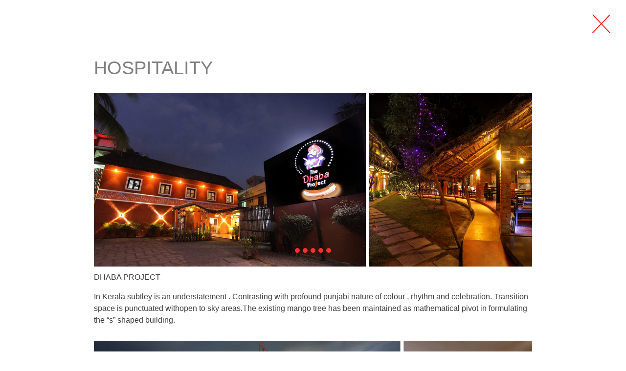

--- FILE ---
content_type: text/html; charset=UTF-8
request_url: https://theinsightarchitects.com/portfolio-hospitality/
body_size: 3740
content:
<title>Portfolio Hospitality &#8211; Insight Architects</title>
<link rel='dns-prefetch' href='//fonts.googleapis.com' />
<link rel='dns-prefetch' href='//s.w.org' />
<link rel="alternate" type="application/rss+xml" title="Insight Architects &raquo; Feed" href="https://theinsightarchitects.com/feed/" />
<link rel="alternate" type="application/rss+xml" title="Insight Architects &raquo; Comments Feed" href="https://theinsightarchitects.com/comments/feed/" />
		<script type="text/javascript">
			window._wpemojiSettings = {"baseUrl":"https:\/\/s.w.org\/images\/core\/emoji\/2.3\/72x72\/","ext":".png","svgUrl":"https:\/\/s.w.org\/images\/core\/emoji\/2.3\/svg\/","svgExt":".svg","source":{"concatemoji":"https:\/\/theinsightarchitects.com\/wp-includes\/js\/wp-emoji-release.min.js"}};
			!function(a,b,c){function d(a,b){var c=String.fromCharCode;l.clearRect(0,0,k.width,k.height),l.fillText(c.apply(this,a),0,0);var d=k.toDataURL();l.clearRect(0,0,k.width,k.height),l.fillText(c.apply(this,b),0,0);var e=k.toDataURL();return d===e}function e(a){var b;if(!l||!l.fillText)return!1;switch(l.textBaseline="top",l.font="600 32px Arial",a){case"flag":return!(b=d([55356,56826,55356,56819],[55356,56826,8203,55356,56819]))&&(b=d([55356,57332,56128,56423,56128,56418,56128,56421,56128,56430,56128,56423,56128,56447],[55356,57332,8203,56128,56423,8203,56128,56418,8203,56128,56421,8203,56128,56430,8203,56128,56423,8203,56128,56447]),!b);case"emoji":return b=d([55358,56794,8205,9794,65039],[55358,56794,8203,9794,65039]),!b}return!1}function f(a){var c=b.createElement("script");c.src=a,c.defer=c.type="text/javascript",b.getElementsByTagName("head")[0].appendChild(c)}var g,h,i,j,k=b.createElement("canvas"),l=k.getContext&&k.getContext("2d");for(j=Array("flag","emoji"),c.supports={everything:!0,everythingExceptFlag:!0},i=0;i<j.length;i++)c.supports[j[i]]=e(j[i]),c.supports.everything=c.supports.everything&&c.supports[j[i]],"flag"!==j[i]&&(c.supports.everythingExceptFlag=c.supports.everythingExceptFlag&&c.supports[j[i]]);c.supports.everythingExceptFlag=c.supports.everythingExceptFlag&&!c.supports.flag,c.DOMReady=!1,c.readyCallback=function(){c.DOMReady=!0},c.supports.everything||(h=function(){c.readyCallback()},b.addEventListener?(b.addEventListener("DOMContentLoaded",h,!1),a.addEventListener("load",h,!1)):(a.attachEvent("onload",h),b.attachEvent("onreadystatechange",function(){"complete"===b.readyState&&c.readyCallback()})),g=c.source||{},g.concatemoji?f(g.concatemoji):g.wpemoji&&g.twemoji&&(f(g.twemoji),f(g.wpemoji)))}(window,document,window._wpemojiSettings);
		</script>
		<style type="text/css">
img.wp-smiley,
img.emoji {
	display: inline !important;
	border: none !important;
	box-shadow: none !important;
	height: 1em !important;
	width: 1em !important;
	margin: 0 .07em !important;
	vertical-align: -0.1em !important;
	background: none !important;
	padding: 0 !important;
}
</style>
<link rel='stylesheet' id='contact-form-7-css'  href='https://theinsightarchitects.com/wp-content/plugins/contact-form-7/includes/css/styles.css' type='text/css' media='all' />
<link rel='stylesheet' id='insight-style-css'  href='https://theinsightarchitects.com/wp-content/themes/insight/style.css' type='text/css' media='all' />
<link rel='stylesheet' id='insight-css'  href='https://theinsightarchitects.com/wp-content/themes/insight/assets/css/insight.min.css' type='text/css' media='all' />
<link rel='stylesheet' id='font-awesome-css'  href='https://theinsightarchitects.com/wp-content/plugins/js_composer/assets/lib/bower/font-awesome/css/font-awesome.min.css' type='text/css' media='all' />
<link rel='stylesheet' id='owl.carousel-css'  href='https://theinsightarchitects.com/wp-content/themes/insight/vendor/owl-carousel/css/owl.carousel.css' type='text/css' media='all' />
<link rel='stylesheet' id='animate-css'  href='https://theinsightarchitects.com/wp-content/themes/insight/assets/css/animate.min.css' type='text/css' media='all' />
<link rel='stylesheet' id='hover-css'  href='https://theinsightarchitects.com/wp-content/themes/insight/assets/css/hover-min.css' type='text/css' media='all' />
<link rel='stylesheet' id='wpb-google-fonts-css'  href='https://fonts.googleapis.com/css?family=Julius+Sans+One&#038;ver=4.9.2' type='text/css' media='all' />
<link rel='stylesheet' id='js_composer_front-css'  href='https://theinsightarchitects.com/wp-content/plugins/js_composer/assets/css/js_composer.min.css' type='text/css' media='all' />
<script type='text/javascript' src='https://theinsightarchitects.com/wp-includes/js/jquery/jquery.js'></script>
<script type='text/javascript' src='https://theinsightarchitects.com/wp-includes/js/jquery/jquery-migrate.min.js'></script>
<link rel='https://api.w.org/' href='https://theinsightarchitects.com/wp-json/' />
<link rel="canonical" href="https://theinsightarchitects.com/portfolio-hospitality/" />
<link rel='shortlink' href='https://theinsightarchitects.com/?p=274' />
<link rel="alternate" type="application/json+oembed" href="https://theinsightarchitects.com/wp-json/oembed/1.0/embed?url=https%3A%2F%2Ftheinsightarchitects.com%2Fportfolio-hospitality%2F" />
<link rel="alternate" type="text/xml+oembed" href="https://theinsightarchitects.com/wp-json/oembed/1.0/embed?url=https%3A%2F%2Ftheinsightarchitects.com%2Fportfolio-hospitality%2F&#038;format=xml" />
		<style type="text/css">.recentcomments a{display:inline !important;padding:0 !important;margin:0 !important;}</style>
		<meta name="generator" content="Powered by WPBakery Page Builder - drag and drop page builder for WordPress."/>
<!--[if lte IE 9]><link rel="stylesheet" type="text/css" href="https://theinsightarchitects.com/wp-content/plugins/js_composer/assets/css/vc_lte_ie9.min.css" media="screen"><![endif]--><link rel="icon" href="https://theinsightarchitects.com/wp-content/uploads/2017/11/icon-150x150.png" sizes="32x32" />
<link rel="icon" href="https://theinsightarchitects.com/wp-content/uploads/2017/11/icon-300x300.png" sizes="192x192" />
<link rel="apple-touch-icon-precomposed" href="https://theinsightarchitects.com/wp-content/uploads/2017/11/icon-300x300.png" />
<meta name="msapplication-TileImage" content="https://theinsightarchitects.com/wp-content/uploads/2017/11/icon-300x300.png" />
<style type="text/css" data-type="vc_shortcodes-custom-css">.vc_custom_1510375078077{margin-top: -20px !important;}.vc_custom_1510375127828{margin-top: -20px !important;}</style><noscript><style type="text/css"> .wpb_animate_when_almost_visible { opacity: 1; }</style></noscript><meta name="viewport" content="width=device-width, initial-scale=1">



	<div class="container in_page portfolio">
		<div class="vc_row wpb_row vc_row-fluid"><div class="wpb_column vc_column_container vc_col-sm-12"><div class="vc_column-inner "><div class="wpb_wrapper">
	<div class="wpb_text_column wpb_content_element " >
		<div class="wpb_wrapper">
			<h2>HOSPITALITY</h2>

		</div>
	</div>
</div></div></div></div><div class="vc_row wpb_row vc_row-fluid"><div class="wpb_column vc_column_container vc_col-sm-12"><div class="vc_column-inner "><div class="wpb_wrapper"><div  class="wpb_images_carousel wpb_content_element vc_clearfix">
	<div class="wpb_wrapper">
				<div id="vc_images-carousel-1-1768945746" data-ride="vc_carousel" data-wrap="false" style="width: 100%;" data-interval="5000" data-auto-height="yes" data-mode="horizontal" data-partial="false" data-per-view="1" data-hide-on-end="false" class="vc_slide vc_images_carousel">
							<!-- Indicators -->
				<ol class="vc_carousel-indicators">
											<li data-target="#vc_images-carousel-1-1768945746" data-slide-to="0"></li>
											<li data-target="#vc_images-carousel-1-1768945746" data-slide-to="1"></li>
											<li data-target="#vc_images-carousel-1-1768945746" data-slide-to="2"></li>
											<li data-target="#vc_images-carousel-1-1768945746" data-slide-to="3"></li>
											<li data-target="#vc_images-carousel-1-1768945746" data-slide-to="4"></li>
									</ol>
						<!-- Wrapper for slides -->
			<div class="vc_carousel-inner">
				<div class="vc_carousel-slideline">
					<div class="vc_carousel-slideline-inner">
																				<div class="vc_item">
								<div class="vc_inner">
																			<img width="1300" height="517" src="https://theinsightarchitects.com/wp-content/uploads/2017/11/dhaba-5.jpg" class="attachment-full" alt="" srcset="https://theinsightarchitects.com/wp-content/uploads/2017/11/dhaba-5.jpg 1300w, https://theinsightarchitects.com/wp-content/uploads/2017/11/dhaba-5-300x119.jpg 300w, https://theinsightarchitects.com/wp-content/uploads/2017/11/dhaba-5-768x305.jpg 768w, https://theinsightarchitects.com/wp-content/uploads/2017/11/dhaba-5-1024x407.jpg 1024w" sizes="(max-width: 1300px) 100vw, 1300px" />																	</div>
							</div>
																				<div class="vc_item">
								<div class="vc_inner">
																			<img width="1300" height="517" src="https://theinsightarchitects.com/wp-content/uploads/2017/11/dhaba-4.jpg" class="attachment-full" alt="" srcset="https://theinsightarchitects.com/wp-content/uploads/2017/11/dhaba-4.jpg 1300w, https://theinsightarchitects.com/wp-content/uploads/2017/11/dhaba-4-300x119.jpg 300w, https://theinsightarchitects.com/wp-content/uploads/2017/11/dhaba-4-768x305.jpg 768w, https://theinsightarchitects.com/wp-content/uploads/2017/11/dhaba-4-1024x407.jpg 1024w" sizes="(max-width: 1300px) 100vw, 1300px" />																	</div>
							</div>
																				<div class="vc_item">
								<div class="vc_inner">
																			<img width="1300" height="517" src="https://theinsightarchitects.com/wp-content/uploads/2017/11/dhaba-3.jpg" class="attachment-full" alt="" srcset="https://theinsightarchitects.com/wp-content/uploads/2017/11/dhaba-3.jpg 1300w, https://theinsightarchitects.com/wp-content/uploads/2017/11/dhaba-3-300x119.jpg 300w, https://theinsightarchitects.com/wp-content/uploads/2017/11/dhaba-3-768x305.jpg 768w, https://theinsightarchitects.com/wp-content/uploads/2017/11/dhaba-3-1024x407.jpg 1024w" sizes="(max-width: 1300px) 100vw, 1300px" />																	</div>
							</div>
																				<div class="vc_item">
								<div class="vc_inner">
																			<img width="1300" height="517" src="https://theinsightarchitects.com/wp-content/uploads/2017/11/dhaba-2.jpg" class="attachment-full" alt="" srcset="https://theinsightarchitects.com/wp-content/uploads/2017/11/dhaba-2.jpg 1300w, https://theinsightarchitects.com/wp-content/uploads/2017/11/dhaba-2-300x119.jpg 300w, https://theinsightarchitects.com/wp-content/uploads/2017/11/dhaba-2-768x305.jpg 768w, https://theinsightarchitects.com/wp-content/uploads/2017/11/dhaba-2-1024x407.jpg 1024w" sizes="(max-width: 1300px) 100vw, 1300px" />																	</div>
							</div>
																				<div class="vc_item">
								<div class="vc_inner">
																			<img width="1300" height="517" src="https://theinsightarchitects.com/wp-content/uploads/2017/11/dhaba-1.jpg" class="attachment-full" alt="" srcset="https://theinsightarchitects.com/wp-content/uploads/2017/11/dhaba-1.jpg 1300w, https://theinsightarchitects.com/wp-content/uploads/2017/11/dhaba-1-300x119.jpg 300w, https://theinsightarchitects.com/wp-content/uploads/2017/11/dhaba-1-768x305.jpg 768w, https://theinsightarchitects.com/wp-content/uploads/2017/11/dhaba-1-1024x407.jpg 1024w" sizes="(max-width: 1300px) 100vw, 1300px" />																	</div>
							</div>
											</div>
				</div>
			</div>
							<!-- Controls -->
				<a class="vc_left vc_carousel-control" href="#vc_images-carousel-1-1768945746" data-slide="prev">
					<span class="icon-prev"></span>
				</a>
				<a class="vc_right vc_carousel-control" href="#vc_images-carousel-1-1768945746" data-slide="next">
					<span class="icon-next"></span>
				</a>
					</div>
	</div>
</div>

	<div class="wpb_text_column wpb_content_element  vc_custom_1510375078077" >
		<div class="wpb_wrapper">
			<p>DHABA PROJECT</p>
<p>In Kerala subtley is an understatement . Contrasting with profound punjabi nature of colour , rhythm and celebration. Transition space is punctuated withopen to sky areas.The existing mango tree has been maintained as mathematical pivot in formulating the “s” shaped building.</p>

		</div>
	</div>
</div></div></div></div><div class="vc_row wpb_row vc_row-fluid"><div class="wpb_column vc_column_container vc_col-sm-12"><div class="vc_column-inner "><div class="wpb_wrapper">
	<div  class="wpb_single_image wpb_content_element vc_align_left">
		
		<figure class="wpb_wrapper vc_figure">
			<div class="vc_single_image-wrapper   vc_box_border_grey"><img width="1300" height="517" src="https://theinsightarchitects.com/wp-content/uploads/2017/11/indraprastha.jpg" class="vc_single_image-img attachment-full" alt="" srcset="https://theinsightarchitects.com/wp-content/uploads/2017/11/indraprastha.jpg 1300w, https://theinsightarchitects.com/wp-content/uploads/2017/11/indraprastha-300x119.jpg 300w, https://theinsightarchitects.com/wp-content/uploads/2017/11/indraprastha-768x305.jpg 768w, https://theinsightarchitects.com/wp-content/uploads/2017/11/indraprastha-1024x407.jpg 1024w" sizes="(max-width: 1300px) 100vw, 1300px" /></div>
		</figure>
	</div>

	<div class="wpb_text_column wpb_content_element  vc_custom_1510375127828" >
		<div class="wpb_wrapper">
			<p>INDRAPRASTHA HOTEL</p>

		</div>
	</div>
</div></div></div></div>
	</div>






<div class="center-align copyright">&copy; 2026 www.theinsightarchitect.com</div>




<!--Import jQuery before Main.js-->
<script  src="https://code.jquery.com/jquery-2.1.1.min.js"></script>
<script  src="https://theinsightarchitects.com/wp-content/themes/insight/assets/js/insight.min.js"></script>
<script  src="https://theinsightarchitects.com/wp-content/themes/insight/assets/js/wow.min.js"></script>
<script  src="https://theinsightarchitects.com/wp-content/themes/insight/vendor/owl-carousel/js/owl.carousel.js"></script>

<script  src="https://theinsightarchitects.com/wp-content/themes/insight/assets/js/SmoothScroll.min.js"></script>
<script  src="https://theinsightarchitects.com/wp-content/themes/insight/assets/js/custom.js"></script>

<script type="text/javascript">
  $(document).ready(function(){
    $('.owl-carousel').owlCarousel({
      loop:true,
      margin:4,
      lazyLoad:true,
      nav:true, 
      stagePadding:0,    
      autoplay:true,
      autoplayTimeout:2000,
      autoplayHoverPause:true,
      navText: ['<i class="fa fa-angle-left"></i>', '<i class="fa fa-angle-right"></i>' ],
      responsive:{
        0:{
          items:1
        },
        600:{
          items:3
        },
        1024:{
          items:4
        }
      }
    })

  });



</script>



<link rel='stylesheet' id='vc_carousel_css-css'  href='https://theinsightarchitects.com/wp-content/plugins/js_composer/assets/lib/vc_carousel/css/vc_carousel.min.css' type='text/css' media='all' />
<script type='text/javascript'>
/* <![CDATA[ */
var wpcf7 = {"apiSettings":{"root":"https:\/\/theinsightarchitects.com\/wp-json\/contact-form-7\/v1","namespace":"contact-form-7\/v1"},"recaptcha":{"messages":{"empty":"Please verify that you are not a robot."}}};
/* ]]> */
</script>
<script type='text/javascript' src='https://theinsightarchitects.com/wp-content/plugins/contact-form-7/includes/js/scripts.js'></script>
<script type='text/javascript' src='https://theinsightarchitects.com/wp-includes/js/wp-embed.min.js'></script>
<script type='text/javascript' src='https://theinsightarchitects.com/wp-content/plugins/js_composer/assets/js/dist/js_composer_front.min.js'></script>
<script type='text/javascript' src='https://theinsightarchitects.com/wp-content/plugins/js_composer/assets/lib/vc_carousel/js/transition.min.js'></script>
<script type='text/javascript' src='https://theinsightarchitects.com/wp-content/plugins/js_composer/assets/lib/vc_carousel/js/vc_carousel.min.js'></script>


</body>
</html>

<div class="close_btn">
    <a href="javascript:history.back()">
<img src="https://theinsightarchitects.com/wp-content/themes/insight/assets/images/close.png">
</a>
</div>
<script defer src="https://static.cloudflareinsights.com/beacon.min.js/vcd15cbe7772f49c399c6a5babf22c1241717689176015" integrity="sha512-ZpsOmlRQV6y907TI0dKBHq9Md29nnaEIPlkf84rnaERnq6zvWvPUqr2ft8M1aS28oN72PdrCzSjY4U6VaAw1EQ==" data-cf-beacon='{"version":"2024.11.0","token":"f3085e8f53f04d658751828857b4de99","r":1,"server_timing":{"name":{"cfCacheStatus":true,"cfEdge":true,"cfExtPri":true,"cfL4":true,"cfOrigin":true,"cfSpeedBrain":true},"location_startswith":null}}' crossorigin="anonymous"></script>


--- FILE ---
content_type: text/css
request_url: https://theinsightarchitects.com/wp-content/themes/insight/style.css
body_size: 53
content:
/*
Theme Name: Insight
Theme URI: http://theinsightarchitects.com/
Author: Vimod Mohan
Author URI: http://theinsightarchitects.com/
Description: Do not change this theme. This is a custom made theme for the site working properly
Version: 1.0.5
License: GNU General Public License v2 or later
License URI: LICENSE
Text Domain: insight
Tags:

This theme, like WordPress, is licensed under the GPL.
Use it to make something cool, have fun, and share what you've learned with others.

GJC is based on Underscores http://underscores.me/, (C) 2012-2016 Automattic, Inc.
Underscores is distributed under the terms of the GNU GPL v2 or later.

Normalizing styles have been helped along thanks to the fine work of
Nicolas Gallagher and Jonathan Neal http://necolas.github.io/normalize.css/
*/

--- FILE ---
content_type: text/javascript
request_url: https://theinsightarchitects.com/wp-content/themes/insight/assets/js/custom.js
body_size: 318
content:
//Custom javascript

//preloader

        var prealoaderOption = $(window);
        prealoaderOption.on("load", function () {
            var preloader = jQuery('.preloader');
            var preloaderArea = jQuery('.preloader-area');
            preloader.fadeOut();
            preloaderArea.delay(350).fadeOut('slow');
        });



 //wow initiate

 wow = new WOW(
                      {
                      boxClass:     'wow',      // default
                      animateClass: 'animated', // default
                      offset:       0,          // default
                      mobile:       true,       // default
                      live:         true        // default
                    }
                    )
                    wow.init();

$('.button-collapse').sideNav({
    menuWidth: 300, // Default is 240
    edge: 'right', // Choose the horizontal origin
    closeOnClick: true // Closes side-nav on <a> clicks, useful for Angular/Meteor
});




jQuery(function() {
  jQuery('a[href*=#]:not([href=#])').click(function() {
    if (location.pathname.replace(/^\//,'') == this.pathname.replace(/^\//,'') && location.hostname == this.hostname) {

      var target = jQuery(this.hash);
      target = target.length ? target : jQuery('[name=' + this.hash.slice(1) +']');
      if (target.length) {
        jQuery('html,body').animate({
          scrollTop: target.offset().top -100}, 'slow');
        return false;
      }
    }
  });
});



 $(document).ready(function(){
    // the "href" attribute of the modal trigger must specify the modal ID that wants to be triggered
    $('.modal').modal();
  });
      